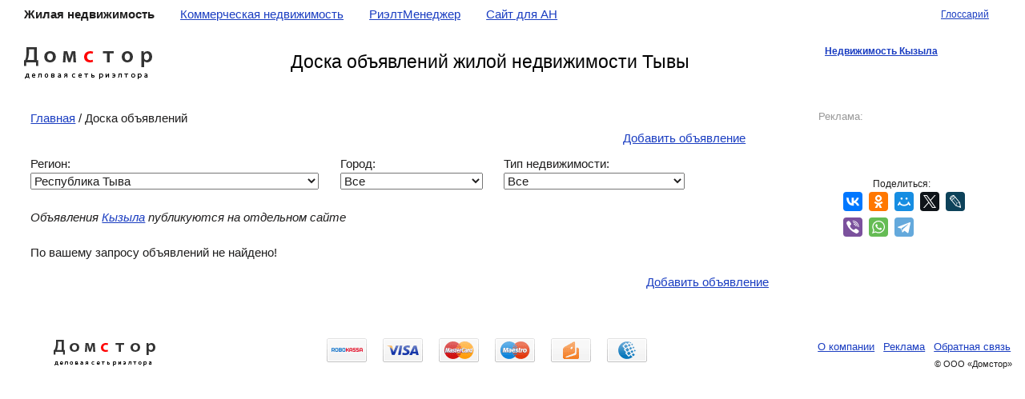

--- FILE ---
content_type: text/html; charset=windows-1251
request_url: https://17.domstor.ru/board/
body_size: 3889
content:
<!DOCTYPE html PUBLIC "-//W3C//DTD XHTML 1.0 Transitional//EN"
        "http://www.w3.org/TR/xhtml1/DTD/xhtml1-transitional.dtd">

<html xmlns="http://www.w3.org/1999/xhtml" xmlns:og="http://ogp.me/ns#" xml:lang="ru" lang="ru">
<head>
    <title>Домстор. Доска объявлений</title>
    <meta http-equiv="Content-Type" content="text/html; charset=windows-1251" />
<meta http-equiv="X-UA-Compatible" content="IE=EmulateIE7, IE=edge" />
<meta property="og:image" content="" />
<meta name="twitter:image:src" content="" />
<meta name="image" content="" />
<meta name="viewport" content="width=device-width, initial-scale=1">
    <!--[if lte IE 6]>
    <style type="text/css">@import url("/styleie6ds.css");</style><![endif]-->
    <link href="//cdnjs.cloudflare.com/ajax/libs/twitter-bootstrap/3.3.7/css/bootstrap.min.css" rel="stylesheet"/>
    <link href="//domstor.ru/styleds.css?v=1.2.3" rel="stylesheet"
          type="text/css"/>
    <script src="//cdnjs.cloudflare.com/ajax/libs/jquery/2.2.4/jquery.min.js"></script>
    <script src="//cdnjs.cloudflare.com/ajax/libs/twitter-bootstrap/3.3.7/js/bootstrap.min.js"></script>
    <script src="/js/mootoolscore13.js" type="text/javascript"></script>
<script type="text/javascript" src="//domstor.ru/js/jquery.js"></script>
<script src="/js/board.js" type="text/javascript"></script>
<script type="text/javascript">
<!--
function city_sel(targ){
  if(!checkURL(targ.options[targ.selectedIndex].value)) 
    eval("parent.location='?c=" + targ.options[targ.selectedIndex].value + "&n=1'");
  else
    eval("location='"+ targ.options[targ.selectedIndex].value +"'");
}
function type_sel(targ){
  var nt = targ.options[targ.selectedIndex].value;
  var st = 1;  
  if(nt==4) eval("location='//17.brekom.ru/board/?c=ALL'");
  else if((nt==1) & (st==2)) eval("location='//17.brekom.ru/board/'");
  else eval("location='//17.domstor.ru/board/?c=ALL&n="+ targ.options[targ.selectedIndex].value +"'");   
}
//-->
</script></head>
<body>
<div id="baseblock">
        <div id="catalogreg">
<div id="topblockhome" class="org">
  <nav class="navbar navbar-default">
        <div class="container-fluid">
            <div class="navbar-header">
                <button type="button" class="navbar-toggle collapsed" data-toggle="collapse" data-target="#bs-example-navbar-collapse-1" aria-expanded="false">
                    <span class="icon-bar"></span>
                    <span class="icon-bar"></span>
                    <span class="icon-bar"></span>
                </button>
            </div>
                <div class="collapse navbar-collapse" id="bs-example-navbar-collapse-1">
                    <div id="menu">
                        <ul>			<li><strong>Жилая недвижимость</strong></li>		<li><a href="//17.brekom.ru/">Коммерческая недвижимость</a></li>		<li><a href="//realtmanager.ru/" target="_blank">РиэлтМенеджер</a></li>                  <li class="last"><a href="//an.kww.su/" target="_blank">Сайт для АН</a></li>      </ul>                    </div>
                    <div class="help">
                        <ul>
	<li><a href="/glossary/">Глоссарий</a></li>
	<!-- <li class="last"><a href="/help/">Помощь</a></li> -->
</ul>                    </div>
                </div>
        </div>
    </nav>

    <div class="logo_head_city">
           <div id="logods">         <p class='dom'>Дом<strong>с</strong>тор</p><p class='del'>деловая сеть риэлтора</p>	         <span></span>         <a href="/"></a>   </div>   
   <!-- <div class="help">
         </div> -->

   <div class="head1sub">
      <h1>Доска объявлений жилой недвижимости Тывы</h1>
   </div>
   
        <!-- Начало блока ссылки на недвижимость города/региона -->
	<p class="cn">
  <a href="//kl.domstor.ru/" title="Недвижимость Кызыла"><strong>Недвижимость Кызыла</strong></a>
  </p>
<!-- Конец блока ссылки на недвижимость города/региона -->


   
   
    </div>
</div>
<div class="catleft">

<div id="centerhomeobl">
<div class="navy2">
<p><a href="/">Главная</a> / Доска объявлений </p>
</div>
<div class="vidboard">
<p class="right"><a href="/board/add.html">Добавить объявление</a></p>
<div class="block_board">
    <p>Регион:</p> <form>
<select name="ind" id="rs">
<option value="8" >Республика Адыгея</option>
			<option value="10" >Республика Алтай</option>
			<option value="24" >Алтайский край</option>
<option value="29" >Амурская область</option>
<option value="30" >Архангельская область</option>
<option value="31" >Астраханская область</option>
<option value="9" >Республика Башкортостан</option>
			<option value="32" >Белгородская область</option>
<option value="33" >Брянская область</option>
<option value="91" >Республика Бурятия</option>
			<option value="34" >Владимирская область</option>
<option value="35" >Волгоградская область</option>
<option value="36" >Вологодская область</option>
<option value="37" >Воронежская область</option>
<option value="105" >Республика Дагестан</option>
			<option value="76" >Аобл Еврейская</option>
<option value="74" >Забайкальский край</option>
<option value="38" >Ивановская область</option>
<option value="11" >Республика Ингушетия</option>
			<option value="39" >Иркутская область</option>
<option value="12" >Кабардино-Балкарская республика</option>
			<option value="40" >Калининградская область</option>
<option value="99" >Республика Калмыкия</option>
			<option value="41" >Калужская область</option>
<option value="42" >Камчатский край</option>
<option value="13" >Карачаево-Черкесская республика</option>
			<option value="14" >Республика Карелия</option>
			<option value="43" >Кемеровская область</option>
<option value="44" >Кировская область</option>
<option value="15" >Республика Коми</option>
			<option value="45" >Костромская область</option>
<option value="25" >Краснодарский край</option>
<option value="94" >Красноярский край</option>
<option value="9282" >Республика Крым</option>
			<option value="46" >Курганская область</option>
<option value="47" >Курская область</option>
<option value="48" >Ленинградская область</option>
<option value="49" >Липецкая область</option>
<option value="50" >Магаданская область</option>
<option value="16" >Республика Марий Эл</option>
			<option value="17" >Республика Мордовия</option>
			<option value="51" >Москва и Московская область</option>
<option value="52" >Мурманская область</option>
<option value="78" >АО Ненецкий</option>
<option value="53" >Нижегородская область</option>
<option value="86" >Новгородская область</option>
<option value="54" >Новосибирская область</option>
<option value="55" >Омская область</option>
<option value="56" >Оренбургская область</option>
<option value="57" >Орловская область</option>
<option value="58" >Пензенская область</option>
<option value="59" >Пермский край</option>
<option value="26" >Приморский край</option>
<option value="60" >Псковская область</option>
<option value="61" >Ростовская область</option>
<option value="62" >Рязанская область</option>
<option value="63" >Самарская область</option>
<option value="88" >Санкт-Петербург</option>
<option value="64" >Саратовская область</option>
<option value="18" >Республика Саха /Якутия/</option>
			<option value="65" >Сахалинская область</option>
<option value="85" >Свердловская область</option>
<option value="9300" >Севастополь</option>
<option value="96" >Республика Северная Осетия - Алания</option>
			<option value="66" >Смоленская область</option>
<option value="27" >Ставропольский край</option>
<option value="67" >Тамбовская область</option>
<option value="19" >Республика Татарстан</option>
			<option value="68" >Тверская область</option>
<option value="69" >Томская область</option>
<option value="70" >Тульская область</option>
<option value="20" selected>Республика Тыва</option>
			<option value="71" >Тюменская область</option>
<option value="21" >Удмуртская республика</option>
			<option value="72" >Ульяновская область</option>
<option value="28" >Хабаровский край</option>
<option value="22" >Республика Хакасия</option>
			<option value="80" >АО Ханты-Мансийский Автономный округ - Югра</option>
<option value="73" >Челябинская область</option>
<option value="84" >Чеченская республика</option>
			<option value="23" >Республика Чувашская - Чувашия</option>
			<option value="81" >АО Чукотский</option>
<option value="82" >АО Ямало-Ненецкий</option>
<option value="75" >Ярославская область</option>
</select>
</form>
</div>

<div class="block_board"  ><p>Город:</p> <form>
<select id="cs" onchange="city_sel(this)">
<option value="//17.domstor.ru/board/?n=1" selected >Все</option>    <option value="//kl.domstor.ru/board/?n=1" 
     >Кызыл</option>
    <option value="344"
        >Бай-Тайгинский&nbsp;р-н</option>
    <option value="345"
        >Барун-Хемчикский&nbsp;р-н</option>
    <option value="346"
        >Дзун-Хемчикский&nbsp;р-н</option>
    <option value="347"
        >Каа-Хемский&nbsp;р-н</option>
    <option value="348"
        >Кызылский&nbsp;р-н</option>
    <option value="349"
        >Монгун-Тайгинский&nbsp;р-н</option>
    <option value="350"
        >Овюрский&nbsp;р-н</option>
    <option value="351"
        >Пий-Хемский&nbsp;р-н</option>
    <option value="352"
        >Сут-Хольский&nbsp;р-н</option>
    <option value="353"
        >Тандинский&nbsp;р-н</option>
    <option value="1844"
        >Тере-Хольский&nbsp;р-н</option>
    <option value="354"
        >Тес-Хемский&nbsp;р-н</option>
    <option value="355"
        >Тоджинский&nbsp;р-н</option>
    <option value="356"
        >Улуг-Хемский&nbsp;р-н</option>
    <option value="357"
        >Чаа-Хольский&nbsp;р-н</option>
    <option value="358"
        >Чеди-Хольский&nbsp;р-н</option>
    <option value="359"
        >Эрзинский&nbsp;р-н</option>
</select>
</form>  
</div>

<div class="block_board">
    <p>Тип недвижимости:</p> <form>
<select id="nt" onchange="type_sel(this)">
	<option value="1" selected>Все</option>
	<option value="2" >Квартиры</option>
	<option value="3" >Дома и коттеджи</option>
	<option value="4" >Коммерческая недвижимость</option>
	<option value="5" >Гаражи и парковки</option>
	<option value="6" >Земля и дачи</option>
</select>
</form>
</div>



<p class="other_board"><em>Объявления
        <a href="//kl.domstor.ru/board/">Кызыла</a> 
        публикуются на отдельном сайте</em> </p>  



<ol class="allboard">
</ol>

 <p class="noboard">По вашему запросу объявлений не найдено!</p> 
</div>

<p class="right"><a href="add.html">Добавить объявление</a></p>
</div>

</div>
    
<div class="catright">

<!-- Начало текстового блока рекламы -->
<div class="reklamblock2">
  <h3>Реклама:</h3>
<div class="share">
      <script async="async" type="text/javascript">
    $(document).ready(function($){
        $("meta[property='og:image']").attr('content', function() {
                return $(".domstor_photo a").attr('href');
            });
        $("meta[name='twitter:image:src']").attr('content', function() {
                return $(".domstor_photo a").attr('href');
            });
        $("meta[name='image']").attr('content', function() {
                return $(".domstor_photo a").attr('href');
            });
   });
</script>
<p class="share_this">Поделиться:</p>
<script type="text/javascript" src="//yastatic.net/es5-shims/0.0.2/es5-shims.min.js" charset="utf-8"></script>
<script type="text/javascript" src="//yastatic.net/share2/share.js" charset="utf-8"></script>
<div class="ya-share2 yashare-auto-init" data-services="vkontakte,facebook,odnoklassniki,moimir,gplus,twitter,lj,viber,whatsapp,telegram"></div>
<div class="share_addthis">
   <div class="addthis_toolbox addthis_default_style ">
      <a class="addthis_button_email" rel="nofollow" title="Поделиться ссылкой по почте"></a>
   </div>
</div>
<script async="async" type="text/javascript" src="//s7.addthis.com/js/250/addthis_widget.js#pubid=ra-505c564c5a182f10"></script>      <!-- <a href="https://plus.google.com/109088632457309704052" rel="publisher" class="gpl">Мы в Google+</a> -->
      
      
</div></div>
<!-- Конец текстового блока рекламы -->

</div>
</div>



    <div id="copyright">
    <div class="domcop">
          <div class="domstor">
	<p class="dom">Дом<strong>с</strong>тор</p>
	<p class="del">деловая сеть риэлтора</p>
	<span></span><a href="//domstor.ru"></a>
</div>          <div class="copyr">
<ul>
	<li><a href="/about/">О компании</a></li>
	<li><a href="/about/reklama.html">Реклама</a></li>
	<li class="last"><a href="/about/feedback.html">Обратная связь</a></li>
</ul>
<p class="copdom">&copy; ООО &laquo;Домстор&raquo;</p>
</div>              </div>
        <div class="payment">
        <img src="//domstor.ru/img/payment.gif" alt="" />
    </div>
    <div class="counters">
            </div>
</div></div>
</body>
</html>


--- FILE ---
content_type: text/css
request_url: https://domstor.ru/styleds.css?v=1.2.3
body_size: 12864
content:
html, body, ul, ol, li, p,
h1, h2, h3, h4, h5, h6,
form, fieldset, a, img, div,table,th,td, dl, dt, dd {
	border : 0;
	margin : 0;
	padding : 0;
}
body {
   position: relative;
	color: #1e1d1d;
	font: 100.01% Arial, Helvetica, sans-serif;
	background: #fff;
}

h1 {
	padding: 0 0 1.1em 0;
	font-weight: normal;
	font-size: 1.1em;
	text-align: center;
	color: #000;
}
#topblockcatalog .head1 {
	position: relative;
	width: 70%;
	left: 30%;
	/* height: 30px; */
	top: -10px;
}
@media screen and (max-width: 767px) {
    #topblockcatalog .head1 {
        width: 100%;
        left: 0;
        margin-top: 60px;
        padding-bottom: 1em;
    }
}
#topblockcatalog .head1 h1 {
	margin: 0;
	padding: 0 0 0 5px;
      font-size: 1.5em;
}
 .head1sub {
	position: relative;
	top: -10px;
	z-index: 20;
}
#topblockhome .head1sub {
	position: relative;
	margin: 0 240px 0 200px;
}
h2 {
	font-size: 1.2em;
	font-weight: normal;
	padding: 0 0 1em 0;
	color: #000;
}
h3 {
	margin: 1em 0 0 0;
	font-size: 0.9em;
}
h3.head {
	margin-bottom: 0.8em;
}
a {
	color: #1a3dc1;
	outline: none;
	text-decoration: underline;
}
a:hover, p a:hover, li a:hover, h3 a:hover, span a:hover, td a:hover {
	color: #e60000;
	text-decoration: none;
}
a:visited {
	color: #551a8b;
	text-decoration: underline;
}
.clear {
	clear: both;
}
.nobr {
	white-space: nowrap;
}
.rght {
   position: relative; 
	float: right;
	margin: 0 0 5px 15px;
	position: relative;
}
.lft {
	 position: relative; 
	float: left;
	margin: 5px 15px 5px 0;
	position: relative;
}
.center {
	text-align: center;
}
.right {
	text-align : right;
}
.left {
	text-align: left;
}
.inline-block {
    position: relative;
    display: inline-block;
    vertical-align: top;
    padding: 0 .5em 1em .5em;
    min-width: 48%;
}
p.list {
	padding-left: 1.5em;
}
.nolist {
	list-style-type: none;
}
p {
	font-size: 0.8em;
	margin: 0.2em 0 0.8em 0;
}
ol, ul {
	padding-left: 2.5em;
	margin: 0em 0 0.7em 0;
	font-size: 0.8em;
}
li {
	margin: 0.2em 0 0.4em 0;
}
*:first-child+html li {
  margin: 0.2em 0 0.3em 0;
}
ul ul, ol ul {
	font-size: 1em;
	padding-left: 2.4em;
}
ol ul {
	list-style-type: disc;
}
ul ul li, ol ul li {
	margin: 0.3em 0;
} 
.small {
	font-size: 0.7em;
}

#baseblock {
	position: relative; 
	width: 100%;
}

#newblock, #newblock2 {
	position: relative; 
	width: 100%;
	/* min-width: 1000px; */
      font-size: 15px;
}
/* #newblock2 {
    min-width: 1100px;
} */
@media screen and (min-width: 1600px) {
        #newblock  {
            font-size: 17px;
        }
    }
    @media screen and (max-width: 1199px) {
        #newblock  {
            font-size: 15px;
        }
    }
    @media screen and (max-width: 991px) {
        #newblock  {
            font-size: 16px;
        }
    } 
    @media screen and (max-width: 767px) {
        #newblock  {
            font-size: 17px;
        }
    }


/*  ВЕРХНИЙ БЛОК ВЕРХНИЙ БЛОК ВЕРХНИЙ БЛОК ВЕРХНИЙ БЛОК ВЕРХНИЙ БЛОК ВЕРХНИЙ БЛОК */
#topblockhome {
    position: relative;                 
     height: auto;
    min-height: 130px;
    width: 100%;
    border: 0px solid Black;
    z-index: 100;
}

.banertop {
    position: relative;
    width: 100%;
    text-align: center;
    overflow: hidden;
    min-height: 30px;
    height: 60px !important;
}
.banertop h3 {
	padding: 0;
	font-size: 13px;
	margin: 0;
	z-index: 5;
}
.banertop p {
	padding: 18px 0 0 0;
	font-size: 14px;
	margin: 0;
}
.banertop span {
	position: absolute;
	width: 100%;
	left: 0;
	top: 0;
}
.banertop a {
	position: absolute;
	width: 100%;
	left: 0;
	top: 0;
	background: url(img/fontlinkblock.gif) repeat;
}
.banertop object {
	position: absolute;
	width: 100%;
	left: 0;
	top: 0;
}
#typical, #typicalb, #typical2, #typical2b, #typical3, #typical3resp1199, #typical3resp767, .standard, #typical3b, #typical3bresp1199, #typical3bresp767, .standardb {
   width: 100%;
   position: relative;
   margin: 0 0 20px 0;
   height: 60px;
}
#typical3resp1199, #typical3resp767, #typical3bresp1199, #typical3bresp767 {
    display: none;
}
@media screen and (max-width: 1199px) {
    #typical3resp1199, #typical3bresp1199 {
        display: block;
    }
    #typical3, #typical3b {
        display: none;
    }
}
@media screen and (max-width: 767px) {
    #typical, #typicalb, #typical2, #typical2b, #typical3, .standard, #typical3b, .standardb {
        width: 100%;
    }
    #typical3resp1199, #typical3bresp1199 {
        display: none;
    }
    #typical3resp767, #typical3bresp767 {
        display: block;
    }
    
}
#typical2, #typical2b, #typical3, .standard, #typical3b, .standardb {
   position: absolute;
   margin: 0;
   overflow: hidden;
   top: 0;
   left: 0;
}
#typical2 p, #typical2b p {
	margin: 0;
	padding: 0;
	font-size: 16px;
	text-align: center;
	width: 100%;
	position: absolute;
	height: 60px;
	overflow: hidden;
	top: 10px;
}
#typical2b, #typical2b p, #typical3b, .standardb {
   height: 58px;
}
#typical a, #typicalb a {
	position: absolute;
	width: 100%;
	height: 60px;
	top: 0;
	left: 0;
	background: url(/img/fontlinkblock.gif) repeat;
	display: block;
}

#menu {
   position: relative;
	border: 0px solid Black;
	margin-left: 2%;
	/* width: 605px; */
      width: auto;
      margin-right: 200px;
}
#menu ul {
	list-style-type: none;
	border: 0px solid Black;
	padding: 3px 0 0 0;
	margin: 0;
      font-size: 1em;
}
#menu ul li {
	display: inline;
	border: 0px solid Black;
	margin: 0 2.3% 0 0;
	padding: 0;
	line-height: 30px;
      white-space: nowrap;
}
#menu ul li.last {
	margin-right: 0;
	white-space: nowrap;
}
#menu a:visited {
	color: #1a3dc1;
}
@media screen and (max-width: 767px) {
    #menu {
        width: auto;
    }
    /* #menu ul li {
        display: block;
    } */
}



/*  ЛОГОТИП ЛОГОТИП ЛОГОТИП ЛОГОТИП ЛОГОТИП ЛОГОТИП ЛОГОТИП ЛОГОТИП ЛОГОТИП ЛОГОТИП  */
#logods {
	position: relative;
	 height: 35px;
	width: 132px;
	left: 5%;
	border: 0px solid Black;
	top: 25px;
      overflow: hidden;
}
#logo {
	position: relative;
	 height: 35px;
	width: 132px;
	left: 5%;
	border: 0px solid Black;
	top: 25px;
	z-index: 50;
      overflow: hidden;
}
#logo p {
    font: bold 1.6em Calibri, Verdana, Geneva, Arial, Helvetica, sans-serif;
    padding: 0;
    margin: 0;
    color: #333;
    position: absolute;
    top: 2px;
    left: 10px;
    line-height: .7em;
}
#logo p strong {
	color: #f00;
}
#logo span {
	background: url(img/logo.gif) no-repeat;
	position: absolute;
	 height: 35px;
	width: 132px;
	left: 0;
	top: 0;
}
#logo a {
	position: absolute;
	 height: 35px;
	width: 132px;
	left: 0;
	top: 0;
	display: block;
	background: url(img/blank.gif) repeat;
}
#logods {
	position: relative;
	  height: 47px;
	width: 167px;
	left: 4%;
	border: 0px solid Black;
	top: 25px;
	z-index: 50;
      overflow: hidden;
}
#logods p.dom {
	font-size: 20px;
	font-weight: bold;
	margin: 0;
	letter-spacing: 8px;
	text-align: center;
    position: absolute;
    top: 5px;
    left: 10px;
}
#logods p.dom strong {
	color: #f00;
}
#logods p.del {
	font-size: 8px;
	font-weight: bold;
	margin: 0;
	letter-spacing: 0px;
	text-align: center;
    position: absolute;
    bottom: 5px;
    left: 5px;
}
*|html[xmlns*=""] #logods p.del {
	letter-spacing: 1px;
}
#logods span {
	background: url(img/logodomstor.jpg) no-repeat;
	position: absolute;
	 height: 47px;
	width: 167px;
	left: 0;
	top: 0;
}
#logods a {
	position: absolute;
	  height: 47px;
	width: 167px;
	left: 0;
	top: 0;
	display: block;
	background: url(img/blank.gif) repeat;
}

#logosibest {
	position: relative;
	  height: 45px;
	width: 179px;
	left: 4%;
	border: 0px solid Black;
	top: 25px;
	z-index: 50;
      overflow: hidden;
}
#logosibest p.sibs {
	font-size: 26px;
	font-weight: bold;
	margin: 0;
	font-family: Calibri;
	padding: 0;
	line-height: 25px;
    position: absolute;
    top: 5px;
    left: 5px;
}
#logosibest p.sibs strong {
	color: #f00;
}
#logosibest p.sibs strong.ru {
	color: #999;
}
#logosibest p.ds {
	font-size: 12px;
	font-weight: bold;
	margin: 0;
	letter-spacing: 3px;
	text-align: right;
    position: absolute;
    right: 45px;
    bottom: 5px;
}
#logosibest p.ds strong {
	color: #f00;
}
#logosibest span {
	background: url(img/logosibest.jpg) no-repeat;
	position: absolute;
	height: 45px;
	width: 179px;
	left: 0;
	top: 0;
}
#logosibest a {
	position: absolute;
	 height: 45px;
	width: 179px;
	left: 0;
	top: 0;
	display: block;
	background: url(img/blank.gif) repeat;
}

.help {
	border: 0px solid Black;
	width: 145px;
	position: absolute;          /*  ЕСТЬ ИЗМЕНЕНИЯ ДЛЯ IE   */
	right: 3%;
	top: 0;
}

.help ul {
	list-style-type: none;
	border: 0px solid Black;
	margin: 0px 0 0 0;
	padding: 0;
}
.help ul li {
	display: inline;
	border: 0px solid Black;
	margin: 0 15px 0 0;
	padding: 0;
	line-height: 30px;
	font-size: 0.95em;
}
.help ul li.last {
	margin-right: 0;
}
.help a:visited {
	color: #1a3dc1;
}
#topblockhome {
    height: auto;
    min-height: 130px;
}
#menu ul {
    font-size: 1em;
}
@media screen and (max-width: 767px) {
    #menu {
        width: auto;
    }
    #menu ul li {
        display: block;
    }
}

.help {
    width: auto;
}
.help ul li {
    font-size: 1em;
}
@media screen and (max-width: 479px) {
    .help {
        right: 1%;
    }
    .help ul li {
        display: block;
        margin-right: 0;
    }
}
#topblockhome .head1sub {
    margin: 0 200px 0 240px;
}
@media screen and (max-width: 767px) {
    #topblockhome .head1sub {
        margin: 50px 0 0 0;
    }
}
#topblockhome .head1sub h1 {
    font-size: 1.5em;
}
@media screen and (max-width: 767px) {
    #topblockhome .head1sub h1 {
        padding-bottom: .5em;
    }
}

.topcommkem {
	border: 0px solid Black;
	width: 270px;
	position: absolute;
	right: 3%;
	top: 63px;
}
.topcommkem p {
	font-size: 0.9em;
	margin: 0;
}
.topcommkem p a:visited {
	color: #00c;
}
.oserreg {
	border: 0px solid Black;
	width: 200px;
	position: absolute;
	right: 3%;
	top: 70px;
	z-index: 50;
}
.oserreg form.que {
    padding: 0;
	 border: 0px solid #b1b1b1;
	 width: 100%;
	right: 0;
	position: absolute;
}
.oserreg select {
    width: 100%;
    border: 1px solid #bfbfbf;        
	 font-size: 0.8em;
	margin: 0;
	padding: 0;
}
.oserreg option.oser {
	color: #6e6e6e;
	filter:alpha(opacity=50); opacity:.5;
}
.oserreg option:first-child {
	color: #6e6e6e;
}
#oserreg2, #oserreg3 {
	width: 330px;
	position: absolute;
	right: 3%;
	top: 65px;
	display: block;
	text-align: right;
	z-index: 50;
}
#oserreg3 {
	width: 230px;
	text-align: left;
	right: 0;
	top: 45px;
}
.oserreg4 {
	position: relative;
	top: 65px;
	width: 210px;
	left: 50%;
	margin-left: -105px;
	z-index: 1000;
}

.menusub {
	width: 90%;
	/* left: 50%;
    margin-left: -97px; */
	position: relative;
	top: 0;
	padding-top: 20px;
	padding-bottom: 20px;
      margin: 0 auto;
}
.menusub .catorg {
	position: relative;
	width: 100%;
	background: none;
}
@media screen and (max-width: 767px) {
    .menusub {
        width: 100%;
        left: 0;
        margin-left: 0;
        padding-top: 0;
        padding-bottom: 0;
    }
    .menusub .catorg, .menusub .archnews {
        width: 90%;
        left: 4%;
    }
}
.menusub .catorg h3, .menusub .archnews h3 {
	text-align: left;
	color: #000;
	padding: 7px 0 0 0;
	margin: 0;
	font-size: 1.05em;
      font-weight: bold;
}
.menusub .catorg ul, .menusub .archnews ul {
	margin: 0;
	list-style-type: none;
	padding: 2px 5px 7px 10px;
      font-size: .95em;
}
@media screen and (max-width: 767px) {
    .menusub .catorg ul, .menusub .archnews ul {
        padding-left: 0;
    }
    .menusub .catorg ul li, .menusub .archnews ul li {
        display: inline-block;
        vertical-align: top;
        margin-right: 1em;
    }
}
.menusub .catorg ul.subarch {
	padding-left: 40px;
}
.menusub .catorg ul li ul {
	margin: 0;
	list-style-type: none;
	padding: 0 5px 0 20px;
}
.menusub .archnews {
	/* padding-top: 70px; */
}
.menusub .archnews ul {
	list-style-type: none;
	padding: 0 0 0 4em;
}
.menusub .archnews ul li ul {
	margin: 0;
	list-style-type: none;
	padding: 0 5px 0 20px;
}



#baseblock {
   font-size: 15px;
}
    @media screen and (min-width: 1600px) {
        #baseblock  {
            font-size: 17px;
        }
    }
    @media screen and (max-width: 1199px) {
        #baseblock  {
            font-size: 15px;
        }
    }
    @media screen and (max-width: 991px) {
        #baseblock  {
            font-size: 16px;
        }
    } 
    @media screen and (max-width: 767px) {
        #baseblock  {
            font-size: 17px;
        }
    }
#topblockhome {
    height: auto;
    min-height: auto; 
}
#topblockhome.org {
    padding-bottom: 1em;
}
@media only screen and (max-width: 767px) {
    #topblockhome.org {
        padding-bottom: 1.5em;
    }
}

.navbar {
    min-height: auto;
    margin-bottom: 0;
}
.navbar-default {
    background: none;
    border: 0;
}
.navbar-default .navbar-collapse {
    border: 0;
}
#menu {
    margin-left: 0 !important;
    margin-right: 0 !important;
}
.help {
    right: 0;
    position: relative;
    float: right;
    margin-top: -30px;
}
@media only screen and (max-width: 991px) {
    .help {
        /* top: 35px; */
        margin-top: 0;
    }
}
@media only screen and (max-width: 767px) {
    .help {
        position: relative;
        top: 0;
        margin-left: 0;
        padding-bottom: 1.5em;
        float: none;
    }
}
@media only screen and (max-width: 479px) {
    #menu, .help {
        text-align: center;
    }
    .help ul li {
        margin-right: 0;
    }
}
.logo_head_city {
    position: relative;
    display: table;
    width: 96%;
    margin: 0 auto;
    padding: 1.5em 0;
}
@media only screen and (max-width: 991px) {
    .logo_head_city {
        padding-top: .5em;
    }
}
@media only screen and (max-width: 767px) {
    .logo_head_city {
        padding-top: 0;
        padding-bottom: 0;
        display: block;
    }
}
#logosibest, #logods, #logo, .head1sub, .oserreg, #oserreg2 {
    position: relative !important;
    display: table-cell !important;
    vertical-align: middle !important;
}
@media only screen and (max-width: 767px) {
    #logosibest, #logods, #logo, .head1sub {
        display: inline-block !important;
        margin-bottom: 1.5em !important;
    }
}
@media only screen and (max-width: 479px) {
    #logosibest, #logods, #logo, .head1sub {
        display: block !important;
        margin-left: auto !important;
        margin-right: auto !important;
    }
}
#logosibest, #logods, #logo {
    left: 0;
    top: 0 !important;
}
@media only screen and (max-width: 767px) {
    #logosibest, #logods, #logo {
        margin-right: 10%;
    }
}
#topblockhome .head1sub {
    margin: 0;
    top: 0 !important;
    padding: 0 1em;
}
#topblockhome .head1sub h1 {
    padding: 0;
}
.oserreg, #oserreg2 {
    right: 0 !important;
    top: 0 !important;
    width: 180px !important;
}
#oserreg2 {
    padding-top: 0 !important;
    width: 250px !important;
    padding-left: 0 !important;
}
@media only screen and (max-width: 767px) {
    .oserreg, #oserreg2 {
        display: block !important;
    }
    #oserreg2 {
        width: auto !important;
    }
}
@media only screen and (max-width: 479px) {
    .oserreg, #oserreg2 {
        margin-left: auto !important;
        margin-right: auto !important;
    }
}
#menus {
    position: relative !important;
}
#menus_c, #menus_r {
    width: auto !important;
}
@media only screen and (max-width: 767px) {
    #menus_c, #menus_r {
        text-align: left !important;
    }
    .oserreg #menus li ul {
        right: auto !important;
    }
    #oserreg2 {
        text-align: center !important;
    }
}
@media only screen and (max-width: 479px) {
    #menus_c, #menus_r {
        text-align: center !important;
        padding-right: 0 !important;
    }
    .oserreg #menus li ul {
        right: 0 !important;
        left: 0 !important;
    }
}



/*  ЦЕНТРАЛЬНЫЙ БЛОК ЦЕНТРАЛЬНЫЙ БЛОК ЦЕНТРАЛЬНЫЙ БЛОК ЦЕНТРАЛЬНЫЙ БЛОК */
#centerhome {
	position: relative;
	width: 100%;
	border: 0px solid Black;
	padding-bottom: 60px;
	z-index: 20;
}
#centerhome:after {
  content: '';
  display: block;
 clear: both;
 visibility: hidden;         /*  ЕСТЬ ИЗМЕНЕНИЯ ДЛЯ IE   */
 height: 0;
line-height: 0;
}
#centerhomeobl {
	position: relative;
	width: 100%;
	border: 0px solid Black;
	padding-bottom: 20px;
	
}
#centerhomeobl:after {
  content: '';
  display: block;
 clear: both;
 visibility: hidden;         /*  ЕСТЬ ИЗМЕНЕНИЯ ДЛЯ IE   */
 height: 0;
line-height: 0;
}
#centerhome p, #centerhomeobl p, #centerhome ul, #centerhomeobl ul, #centerhome ol, #centerhomeobl ol {
    font-size: 1em;
}
.okruga, .okruga2, .okruga3, .okruga4 {
	position: relative;
	width: 49%;
	border: 0px solid Black;      /*  ЕСТЬ ИЗМЕНЕНИЯ ДЛЯ IE   */
	float: left;
}
.okruga2, .okruga4 {
	width: 50%;
}
.okruga .okrug {
	position: relative;
	width: 290px;
	border: 0px solid Black;
	left: 56%;
	margin-left: -145px;
}
.okruga2 .okrug {
	position: relative;
	width: 360px;
	border: 0px solid Black;
	left: 50%;
	margin-left: -180px;
}
.okruga3 .okrug {
	position: relative;
	width: 330px;
	border: 0px solid Black;
	left: 75%;
	margin-left: -165px;
}
.okruga4 .okrug {
	position: relative;
	width: 330px;
	border: 0px solid Black;
	left: 50%;
	margin-left: -165px;
}
.okrug ul {
	list-style-type: none;
	padding-left: 0em;
	padding-bottom: 15px;
}
.okruga5, .okruga6, .okruga7 {
	position: relative;
	width: 30%;
	float: left;
	top: 0;
}
.okruga7 {
	width: 39%;
	float: right;
}
.okruga5 .okrug, .okruga6 .okrug {
	position: relative;
	width: 84%;
	border: 0px solid Black;
	margin: 0 auto;
}
.okruga7 h2 {
	padding-left: 2.5em;
	font-size: 15px;
	margin: 0;
	padding-bottom: 0;
}
.okruga7 ul {
	list-style-type: none;
	padding: 5px 0 15px 3.7em;
}
.okruga7 h2.bp {
	color: #ff0000;
}
.okruga7 p {
	padding: 3px 0 5px 3em;
}

#centercity {
	position: relative;
	width: 100%;
	border: 0px solid Black;
	z-index: 20;
}
#centercity:after {
  content: '';
  display: block;
 clear: both;
 visibility: hidden;         /*  ЕСТЬ ИЗМЕНЕНИЯ ДЛЯ IE   */
 height: 0;
line-height: 0;
}
.vidrealt, .vidrealtsib {
	position: relative;
	width: 94%;
	border: 0px solid Black;
	padding-bottom: 40px;
	margin-left: 4%;
}
.vidrealtsib {
	padding-bottom: 15px;
}
.vidrealt:after, .vidrealtsib:after {
  content: '';
  display: block;
 clear: both;
 visibility: hidden;         /*  ЕСТЬ ИЗМЕНЕНИЯ ДЛЯ IE   */
 height: 0;
line-height: 0;
}
.vidcomm {
	position: relative;
	border: 0px solid Fuchsia;
	top: 0;
	margin-right: 220px;
}
.vidcomm:after {
  content: '';
  display: block;
 clear: left;
 visibility: hidden;         /*  ЕСТЬ ИЗМЕНЕНИЯ ДЛЯ IE   */
 height: 0;
line-height: 0;
}
*:first-child+html .vidcomm {
	height: 1%;
}
.vidcomm2 {
	position: relative;
	width: 100%;
}
.vidnedv {
	position: relative;
	float: left;
	padding-right: 45px;
	top: 0;
}
.vidsib .vidnedv, .vidcomm2 .vidnedv {
	width: 19%;
	padding-right: 0;
	padding-left: 5%;
}
.vidnedvcomobl {
	position: relative;
	float: left;
	top: 5px;
	padding-left: 5%;
	width: 95%;
}
.vidnedvcomobl h3 {
	margin: 0;
	font-size: 1.05em;
	font-weight: normal;
	padding: 0;
}
.vidnedvcom {
	position: relative;
	border: 0px solid Fuchsia;
	top: 29px;
	margin-right: 220px;
}
.vidnedvcom2 {
	position: relative;
	width: 90%;
	padding-left: 6%;
}
.vidnedv h3, .vidnedvcom h3 {
	margin: 0;
	font-size: 1.05em;
	font-weight: normal;
	line-height: 1em;
}
.vidnedv ul {
	padding: 0 0 25px 3px;
	list-style-type: none;
	margin: 0;
}
.vidsib .vidnedv ul {
	padding-bottom: 0;
}
.vidsib {
	position: relative;
	border: 0px solid Fuchsia;
	top: 0;
	width: 100%;
}
.vidsib:after {
  content: '';
  display: block;
 clear: both;
 visibility: hidden;         /*  ЕСТЬ ИЗМЕНЕНИЯ ДЛЯ IE   */
 height: 0;
line-height: 0;
}

.realtman {
	position: relative;
	width: 215px;
	border: 0px solid Green;
	top: -20px;
	float: right;
}
.realtmansib {
	position: relative;
	width: 215px;
	border: 0px solid Green;
	top: 0;
	float: right;
}
.realtman h2.bp {
	padding-left: 2.5em;
	font-size: 15px;
	margin: 0;
	padding-bottom: 0;
	color: #ff0000;
}
.realtman h2.nr {
	font-size: 15px;
	margin: 0;
	padding-bottom: 0;
	color: #000;
}
.realtman ul {
	list-style-type: none;
	padding: 5px 0 15px 3.7em;
}

.realtmanager {
	position: relative;
	width: 205px;
	border: 0px solid Black;          /*  ЕСТЬ ИЗМЕНЕНИЯ ДЛЯ IE   */
	height: auto !important;
  height: 130px;
  min-height: 130px;
	background: url(img/fontrealmanager.jpg) no-repeat;
	top: 15px;
}
/*.realtmanagerobl {
	position: relative;
	top: 0;
	margin-top: 0;
	width: 200px;
	height: auto !important;
  height: 100px;
  min-height: 100px;
	background: url(img/realtmanager.jpg) no-repeat;
}

.realtmanager h3, .realtmanagerobl h3 {
	margin:  0 0 0 55px;
	padding-top: 7px;
	font-size: 14px;
}
.realtmanager p, .realtmanagerobl p {
	padding:  18px 0 25px 0;
	font-size: 12px;
}
.actualpredl {
	position: relative;
	width: 200px;
	border: 0px solid Black;          
	height: auto !important;
  height: 90px;
  min-height: 90px;
	background: url(img/fontrealmanager.jpg) no-repeat;
	top: 25px;
}
.realtmansib .actualpredl {
	top: 0;
}
.actualpredl h3 {
	margin:  0 0 0 70px;
	padding-top: 7px;
}
.actualpredl p {
	padding:  5px 0 15px 0;
}
.short_links {
	position: relative;
	width: 200px;
	border: 0px solid Black;   
	height: auto !important;
  height: 70px;
  min-height: 70px;
	background: url(img/short_links.jpg) no-repeat;
	top: 2px;
}
.short_links h3 {
	margin: 0 0 0 60px;
	padding-top: 4px;
	font-size: 14px;
}
.short_links p {
	padding:  10px 0 25px 0;
	font-size: 12px;
}
.rman {
	position: relative;
	width: 200px;
	border: 0px solid Black;   
	height: auto !important;
   height: 100px;
   min-height: 100px;
	background: url(img/rm.gif) no-repeat;
	top: 0;
}
.rman h3 {
	margin: 0 0 0 60px;
	padding-top: 10px;
	font-size: 14px;
}
.rman p {
	padding: 12px 0 25px 3px;
	font-size: 12px;
}
.panoramas {
	position: relative;
	width: 205px;
	border: 0px solid Black;   
	height: auto !important;
   height: 100px;
   min-height: 100px;
	background: url(img/360.gif) no-repeat;
	top: 0;
}
.panoramas h3 {
	margin: 0 0 0 47px;
	padding-top: 4px;
	font-size: 14px;
}
.panoramas p {
	padding: 6px 0 18px 7px;
	font-size: 12px;
}*/

.realtmanagerobl, .short_links, .rman, .insidelist, .actualpredl, .statanalit, .panoramas, .realttranslator, .promo {
	position: relative;
	height: auto !important;
   height: 41px;
   min-height: 41px;
	background: url(img/realtmanager.jpg) no-repeat 0 8px;
	padding-top: 8px;
	padding-bottom: 5px;
}
.short_links {
	background: url(img/short_links.jpg) no-repeat 0 10px;
	height: 32px;
   min-height: 32px;
}
.rman {
	background: url(img/rm.gif) no-repeat 0 8px;
}
.insidelist {
	background: url(img/insidelist.jpg) no-repeat 0 6px;
	height: 39px;
   min-height: 39px;
}
.actualpredl {
	background: url(img/actualadvert.jpg) no-repeat 0 7px;
	height: 41px;
   min-height: 41px;
}
.statanalit {
	background: url(img/statanalit.jpg) no-repeat 0 8px;
	height: 44px;
   min-height: 44px;
}
.panoramas {
	background: url(img/360.gif) no-repeat 0 8px;
}
.realttranslator {
	background: url(img/realttranslator.jpg) no-repeat 0 7px;
	height: 41px;
   min-height: 41px;
}
.promo {
    background: url(img/promo.jpg) no-repeat 0 8px;
}
.realtmanagerobl h3, .short_links h3, .rman h3, .insidelist h3, .actualpredl h3,
.statanalit h3, .panoramas h3, .realttranslator h3, .promo h3 {
	margin:  0 0 0 60px;
	padding: 0;
	font-size: 0.95em;
}
.realtmanagerobl p, .short_links p, .rman p, .insidelist p, .actualpredl p,
.statanalit p, .panoramas p, .realttranslator p, .promo p {
	padding:  3px 0 0 0;
	margin: 0 0 0 60px;
}
.realtmanagerobl h3, .realtmanagerobl p {
	margin-left: 55px;
}
.insidelist h3, .insidelist p {
	margin-left: 50px;
}
.actualpredl h3, .actualpredl p {
	margin-left: 54px;
}
.statanalit h3, .statanalit p {
	margin-left: 52px;
}
.panoramas h3, .panoramas p {
	margin-left: 48px;
}

#base{
	position: relative;
	width: 100%;
	border: 0px solid Black;
	padding-bottom: 60px;
}
#base:after {
  content: '';
  display: block;
 clear: both;
 visibility: hidden;         /*  ЕСТЬ ИЗМЕНЕНИЯ ДЛЯ IE   */
 height: 0;
line-height: 0;
}
.baseleft, .baseright {
	position: relative;
	float: left;
	width: 21%;
	border: 0px solid Blue;
	min-width: 200px;
}
.baseleft2 {
	position: relative;
	width: 200px;
	border: 0px solid Fuchsia;
	margin: 0 auto;
}
.baseright2 {
	position: relative;
	width: 200px;
	border: 0px solid Fuchsia;
	margin: 0 auto;
}
.panelupr {
	position: relative;
	width: 200px;
	border: 0px solid Fuchsia;
	background: #ebeaea url(img/fontpanupr.gif) no-repeat 100% 0;
	margin: 0 auto;
}
.panelupr h3 {
	text-align: center;
	color: #000;
	padding: 7px 0;
	margin: 0;
	font-size: 0.8em;
}
.panelupr form {
	width: 110px;
	border: 0px solid Fuchsia;
	left: 50%;
	margin-left: -55px;
	position: relative;
}
.panelupr form div {
	width: 110px;
	border: 1px solid #ebeaea;
	margin-bottom: 6px;
	padding: 0;
	position: relative;
	
}
.panelupr form label {
	position: absolute;
	width: 108px;
	text-align: center;
	font-size: 0.75em;
	padding-top: 3px;
	color: #999;
	height: 18px;
	cursor: text;
}
.panelupr form .login input, .panelupr form .pass input {
	width: 108px;
	border: 1px solid #bfbfbf;        
	font-size: 0.8em;
	padding: 0;
	height: 18px;
}
.panelupr form div.submit {
	width: 55px;
	margin-bottom: 0px;
	left: 27px;
	position: relative;
	height: 30px;
}
.panelupr form .submit input {
	width: 55px;	
}
.basecenter {
	position: relative;
	width: 100%;
	min-width: 390px;
	max-width: 58%;
	float: left;
}
*:first-child+html .basecenter {
	max-width: 57.97%;
	width: 100%;
}
.panelupr p.forg_pass {
	padding: 5px 0 7px 15px;
	font-weight: normal;
	text-align: left;
	font-size: 0.75em;
	margin: 0;
}
.reg {
	position: relative;
	padding: 3px 0 25px 15px;
	margin: 0;
}
h3.doskaobjav {
	padding: 0px 0 0 37px;
	background: url(img/fontobjav.gif) no-repeat 15px 50%;
	margin: 0 0 25px 0;
}
.catorg {
	position: relative;
	width: 200px;
	border: 0px solid Fuchsia;
	background: #ebeaea url(img/fontcatorg.gif) no-repeat 100% 0;
}
.catorg h3 {
	text-align: center;
	color: #000;
	padding: 7px 0 0 0;
	margin: 0;
	font-size: 0.8em;
}
.catorg ul {
	margin: 0;
	list-style-type: none;
	padding: 2px 5px 7px 10px;
}
.servic {
	position: relative;
	width: 200px;
	border: 0px solid Fuchsia;
	background: #ebeaea url(img/fontcervic.gif) no-repeat 100% 0;
	margin: 25px 0;
}
.servic h3 {
	text-align: center;
	color: #000;
	padding: 7px 0 0 0;
	margin: 0;
	font-size: 0.8em;
}
.servic ul {
	margin: 0;
	list-style-type: none;
	padding: 2px 5px 7px 15px;
}


.banners {
	position: relative;
	width: 200px;
	text-align: center;
	margin-bottom: 25px;
}
.banners h3, .reklamblock .banners h3 {
	padding: 5px 0 10px 0;
	font-size: 14px;
	margin: 0;
}
.banners p {
	padding: 0 3px;
	font-size: 13px;
	margin: 0;
}
.banners span {
	position: absolute;
	width: 200px;
	left: 0;
	top: 0;
}
.banners a {
	position: absolute;
	width: 200px;
	left: 0;
	top: 0;
	background: url(img/fontlinkblock.gif) repeat;
}
.banners object {
	position: absolute;
	width: 200px;
	left: 0;
	top: 0;
}
.rbc {
	position: relative;
	width: 190px;
	border: 0px solid Fuchsia;
	text-align: center;
	margin-bottom: 25px;
}


.centertxt {
	position: relative;
	margin: 0 0 0 1.5%;
	border: 0px solid Fuchsia;
	width: 97%;
}
.news, .srochrekl, .mesboard, .statrealt, .expert, .services {
	position: relative;
	width: 100%;
	padding-bottom: 20px;
}
.news h2, .srochrekl h2, .mesboard h2, .newsrealt h2, .expert h2, .services h2 {
	padding-bottom: 0;
}
.news ul, .srochrekl ul, .mesboard ul {
	list-style-type: none;
	margin: 0.5em 0 0 0;
	padding: 0;
}
.news li, .srochrekl li, .mesboard li {
	margin: 0 0 0.9em 0;
	background: url(img/fontnewsli.gif) no-repeat 0 0.2em;
	padding: 0 0 0 22px;
}
*:first-child+html .news li, *:first-child+html .srochrekl li, *:first-child+html .mesboard li {
	margin: 0 0 0.8em 0;                   /*  ЕСТЬ ИЗМЕНЕНИЯ ДЛЯ IE   */
}
.srochrekl li {
	background: url(img/fontsrochrekl.gif) no-repeat 0 0.1em;
}
.mesboard li {
	background: url(img/fontobjav.gif) no-repeat 0 0.1em;
}
*:first-child+html .srochrekl li {
	background: url(img/fontsrochrekl.gif) no-repeat 0 0.2em;
}
*:first-child+html .mesboard li {
	background: url(img/fontobjav.gif) no-repeat 0 0.2em;
}
.mesboard p {
	margin: 1em 0;
	word-spacing: 70px;
}
.mesboard p a {
	word-spacing: 2px;
}
.mesboard li ul {
	margin: 0.1em 0 0 0;
	padding: 0;
}
.mesboard li li, *:first-child+html .mesboard li li {
	margin: 0 0 0.1em 0;
	background: none;
	padding: 0 0 0 20px;
}



.statrealt:after {
  content: '';
  display: block;
 clear: both;
 visibility: hidden;         /*  ЕСТЬ ИЗМЕНЕНИЯ ДЛЯ IE   */
 height: 0;
line-height: 0;
}
.statleft, .statright {
	position: relative;
	float: left;
}
.statleft {
	padding: 0 5px 0 5%;
	width: 73%;
}
.statrealt h2 {
	padding-bottom: 0.3em;
}
.statleft p {
	margin: 0 0 5px 0;
	padding: 0;
	font-size: 1em;
}
.statleft ul {
	list-style-type: none;
	padding-left: 20px;
	margin: 0;
	font-size: 0.9em;
}
.statleft ul li {
	margin: 4px 0;
}
.statrealt .red {
	color: #ea2610;
}
.statrealt .green {
	color: #129409;
}
.statright {
	padding: 15px 0 0 0px;
	width: 20%;
}
.statright p {
	margin: 0 0 7px 2%;
	padding: 0;
}

.newsrealt {
	position: relative;
	width: 100%;
}
.newsrealt h3, .expert h3 {
	margin: 0.3em 0 0.2em 0;
	font-size: 0.95em;
	background: url(img/fontnewsrealhead.gif) no-repeat 0 0.2em;
	padding: 0 0 0 22px;
	font-weight: normal;
}
.newsrealt p, .expert p {
	margin: 0;
	padding: 0 0 0 22px;
}
.expert p {
	margin: 0 0 1em 0;
}
.newsrealt p.nrdata {
	margin: 2px 0 0.9em 0;
	font-size: 0.75em;
	color: #666;
}
.nraf {
	position: relative;
	width: 100%;
}
.nraf:after {
  content: '';
  display: block;
 clear: both;
 visibility: hidden;         /*  ЕСТЬ ИЗМЕНЕНИЯ ДЛЯ IE   */
 height: 0;
line-height: 0;
}
.newsrealt p.nrarchive {
	margin: 0;
	padding: 0;
}
.newsrealt p.nrfed {
	margin: 0;
	padding: 0;
	float: right;
	text-align: right;
	line-height: 23px;
}



/*  НИЖНИЙ БЛОК  НИЖНИЙ БЛОК   НИЖНИЙ БЛОК    НИЖНИЙ БЛОК   НИЖНИЙ БЛОК   НИЖНИЙ БЛОК */
#copyright {
	position: relative;
	width: 100%;
	border: 0px solid Black;
}
.domcop {
	position: relative;
	width: 100%;
}
.domcop:after {
  content: '';
  display: block;
 clear: both;
 visibility: hidden;         /*  ЕСТЬ ИЗМЕНЕНИЯ ДЛЯ IE   */
 height: 0;
line-height: 0;
}
.domstor {
	position: relative;
	 height: 36px;
	width: 132px;
	left: 5%;
	border: 0px solid Black;
	margin-top: 0px;
	float: left;
      overflow: hidden;
}
.domstor p.dom {
	font-size: 14px;
	font-weight: bold;
	margin: 0;
	letter-spacing: 4px;
	text-align: center;
    position: absolute;
    top: 5px;
    left: 5px;
}
.domstor p.dom strong {
	color: #f00;
}
.domstor p.del {
	font-size: 7px;
	font-weight: bold;
	margin: 0;
	letter-spacing: 0px;
	text-align: center;
    position: absolute;
    left: 10px;
    bottom: 2px;
}
*|html[xmlns*=""] .domstor p.del {
	letter-spacing: 1px;
}
.domstor span {
	background: url(img/logodomstor.gif) no-repeat;
	position: absolute;
	 height: 36px;
	width: 132px;
	left: 0;
	top: 0;
}
.domstor a {
	position: absolute;
	  height: 36px;
	width: 132px;
	left: 0;
	top: 0;
	display: block;
	background: url(img/blank.gif) repeat;
}

.copyr {
	position: relative;
	width: auto;
	border: 0px solid Black;
	float: right;
	right: 1%;
	z-index: 10;
}
.copyr ul {
	list-style-type: none;
	margin: 3px 0 0 0;
	padding: 0 5px 0 0;
	text-align: right;
	font-size: 0.7em;
}
.copyr ul li {
	display: inline;
	border: 0px solid Black;
	margin: 0 7px 0 0;
	padding: 0;
}
.copyr ul li.last {
	margin-right: 0;
}
.copyr a:visited {
	color: #00c;
}
p.copdom {
	text-align: right;
	margin: 8px 3px 5px 0;
	font-size: 0.7em;
}
.payment {
    /* position: relative; */
    width: 95%;
    text-align: center;
    /* padding-top: 15px; */
    position: absolute;
    top: 0;
    padding-top: 0;
}
@media screen and (max-width: 999px) {
    .payment {
        position: relative;
    }
}
@media screen and (max-width: 767px) {
    .payment {
        padding-top: 15px;
    }
}

.counters {
	position: relative;
	width: 95%;
	border: 0px solid Black;
	text-align: center;
	padding-bottom: 10px;
	padding-top: 15px;
}
.counters img {
	margin: 3px;
}
.domcop .share {
	position: absolute;
	text-align: center;
	font-family: Verdana;
	font-size: 13px;
	top: 0px;
	width: 95%;
	left: 0;
}
.domcop .yashare-auto-init {
	position: relative;
	padding: 0;
	display: inline-block;
	margin: 0;
      vertical-align: top;
}
.domcop .share .yashare-auto-init span, .domcop .share .yashare-auto-init a {
	padding-top: 0 !important;
	padding-bottom: 0 !important;
}
.domcop .share .share_addthis {
	position: relative;
	width: 24px;
	left: 0px;
	display: inline-block;
	top: 0px;
	padding-right: 10px;
      vertical-align: top;
}
.ya-share2__container_size_m .ya-share2__item {
    margin: 0px 0px 0px 4px !important;
}
.domcop .share .addthis_toolbox.addthis_default_style {
	position: absolute;
	width: 24px;
	height: 24px;
	left: 0;
	padding: 0;
	margin: 0;
	top: 0;
}
.domcop .share a.addthis_button_email {
	position: absolute;
	left: 0;
	top: 0;
	width: 24px;
	height: 24px;
	display: block;
	padding: 0;
	margin: 0;
	background: url(/img/fontlinkblock.gif) repeat;
	
}
.at-icon-wrapper {
    line-height: 24px !important;
    height: 24px !important;
    width: 24px !important;
}
.at-icon-email {
    height: 24px !important;
    width: 24px !important;
}
.domcop .share span.at16nc {
	position: absolute;
	left: 0;
	top: 0;
	width: 16px;
	height: 16px;
	padding: 0;
	margin: 0;
}
.domcop .share a {
	text-decoration: none;
}
#at_email textarea#at_to {
	height: 16px !important;
}
#at16p .atbtn {
	width: 80px !important;
}
#at16pf {
	display: none;
}
#at16pm {
	height: 340px !important;
}
#at16pc {
	height: 300px !important;
}

#likesib {
   position: relative;
   width: 95%;
   text-align: center;
}
#likesib iframe.twitter-share-button {
	width: 110px !important;
}
div.atclear {
   clear: none;
}
#vk_like {
   width: 156px !important;
   display: inline !important;
   clear: none;
}
#vk_like iframe {
   width: 156px !important;
}
#fb-root {
    display: inline !important;
}
.fb-like, .fb-like span {
   width: 139px !important;
}
.fb_iframe_widget span {
   vertical-align: baseline !important;
}
#___plusone_0, #___plusone_0 iframe {
   width: 70px !important;
}

.copyr ul {
    font-size: 0.85em;
}
.gpl {
    white-space: nowrap;
}

@media screen and (max-width: 991px) {
    .domcop .share {
        position: relative;
        clear: both;
        padding-bottom: 2em;
        padding-top: 2em;
    }
    .payment img {
        max-width: 100%;
    }
}
@media screen and (max-width: 479px) {
    .domstor {
        float: none;
        margin-bottom: 1.5em;
    }
    .domcop .yashare-auto-init {
        margin-bottom: .5em;
    }
    #likesib {
        line-height: 2em;
    }
}

#catalogreg {
	position: relative;
	width: 100%;
	padding-bottom: 30px;
}
#catalogreg:after {
  content: '';
  display: block;
 clear: both;
 visibility: hidden;         /*  ЕСТЬ ИЗМЕНЕНИЯ ДЛЯ IE   */
 height: 0;
line-height: 0;
}

.catright, .catrightsub {
	position: relative;
	float: right;
	width: 24%;
	height: auto;
      top: 0;
}
.catrightsub {
	width: 25%;
}
@media screen and (max-width: 767px) {
    .catright, .catrightsub {
        float: none;
        width: 100%;
        padding-bottom: 1.5em;
    }
}
.catright .help, .catrightsub .help {
	right: auto;
	left: 5%;
	z-index: 20;
}
@media screen and (max-width: 767px) {
    .catright .help {
        left: 0;
        position: relative;
        padding-left: 4%;
    }
}
.catright p.cn {
	padding: 35px 0 20px 4%;
	/* margin-left: 4%; */
}
@media screen and (max-width: 767px) {
    .catright p.cn {
        padding-top: 2em;
    }
    #oserreg2, #oserreg3, .oserreg4 {
        position: relative;
        padding-top: 2em;
        left: 0;
        right: auto;
        text-align: left;
        top: 0;
        width: auto;
        margin-left: 0;
        padding-left: 4%;
    }
    /* .oserreg4 {
        margin-left: 4%;
    } */
}
.reklamblock, .reklamblock2 {
	position: relative;
	width: 208px;
	margin: 0 auto;
}
.reklamblock2 {
	padding-top: 130px;
	top: 0;
}
.reklamblock h3, .reklamblock2 h3 {
	font-size: 13px;
	color: #999;
	padding: 0 0 10px 0;
	margin: 0;
}
.reklblock {
	position: relative;
	width: 208px;
	padding-bottom: 30px;
}
.reklblock h3 {
	font-size: 14px;
	color: #0000cc;
	padding: 3px 0 4px 2px;
	margin: 0;
}
.reklblock h3 a, .reklblock h3 a:hover, .reklblock h3 a:visited {
	color: #0000cc;
	text-decoration: none;
}
.op {
	position: relative;
	width: 202px;
	height: 52px;
	/*background:  url(img/fontreklblock.gif) no-repeat;*/
	border: 3px solid #e0e0e0;
	-webkit-border-radius: 5px;
  -moz-border-radius: 5px;
  border-radius: 5px;
  /* behavior: url(PIE.htc); */
}
.op img {
	position: relative;
	/*margin: 4px 0 0 4px;
	width: 192px;
	height: 42px;*/
	margin: 0;
	width: 200px;
	height: 50px;
	border: 1px solid #b1b1b1;
}
.reklblock p {
	font-size: 11px;
	margin: 0;
	padding: 0 0 5px 2px;
	line-height: 1.2em;
}
.reklblock p a, .reklblock p a:hover, .reklblock p a:visited {
	color: #000;
	text-decoration: none;
}
.reklblock p.agenc {
	color: #006600;
	padding-bottom: 0;
}
@media screen and (max-width: 991px) {
    .reklamblock, .reklamblock2, .reklblock, .op, .op img {
        width: auto;
        max-width: 100%;
    }
    .op img {
       max-width: 98%; 
    }
}
@media screen and (max-width: 767px) {
    .reklamblock, .reklamblock2 {
        padding-top: 1em;
        width: 92%;
    }
    .reklblock, .op, .op img {
        max-width: none; 
    }
    .reklblock {
        width: 208px;
        display: inline-block;
        vertical-align: top;
        margin: 0 2% 1em 0;
    }
    .op {
        width: 202px;
    }
    .op img {
        width: 200px;
    }
}
@media screen and (max-width: 479px) {
    .reklamblock2 {
        text-align: center;
    }
    .reklblock {
        display: block;
        text-align: left;
        margin: 0 auto;
    }
}




.catleft, .catleftsub {
	position: relative;
	float: left;
	width: 75%;
	top: 0;
}
.catleftsub {
	width: 74%;
}
@media screen and (max-width: 767px) {
    .catleft, .catleftsub {
        float: none;
        width: 100%;
    }
}
#topblockcatalog {
	position: relative;
	width: 100%;
	padding-bottom: 15px;
}
#topblockcatalog #menu {
	width: 97%;
	margin-left: 1.5%;
}
#topblockcatalog #logo {
	top: 15px;
	left: 4%;
}
#topblockcatalog h1 {
	padding: 0px 0 0 100px;
	margin: 0;
}
#topblockcatalog h2 {
	text-align: center;
	padding: 0 0 0 100px;
}
#topblockcatalog p.bp {
	position: absolute;
	left: 4%;
	top: 110px;
}
#centerhomeobl {
	position: relative;
	width: 100%;
}
table.vib, table.vibs {
	position: relative;
	width: 97%;
	border: 0px solid Black;
	border-collapse: collapse;
	font-size: 0.8em;
	margin: 10px 0 0px 2%;
}
table.vib td, table.vibs td {
	border: 0px solid Black;
	padding: 6px 3px;
	line-height: 1.35em;
	word-spacing: 10px;
	vertical-align: top;
}
table.vibs td {
	word-spacing: normal;
	padding: 3px;
	vertical-align: middle;
}
table.vib td.nasv, table.vib td.nasv2, table.vibs td.nasv, table.vibs td.nasv2 {
	width: 125px;
	text-align: right;
	word-spacing: normal;
	padding: 6px 3px 6px 0;
}
table.vibs td.nasv, table.vibs td.nasv2 {
	padding: 3px 3px 3px 0;
	line-height: 1em;
}
table.vib td.nasv2, table.vibs td.nasv2 {
	width: 85px;
}
table.vib td span.nospas, table.vib td.nospas {
	word-spacing: normal;
	white-space: nowrap;
}
table.vib strong.isbr, table.vibs strong.isbr {
	font-size: 1.25em;
}
table.vibs strong.isbr {
	padding: 0 20px;
}
table.vib td .onpage {
	display: inline;
	word-spacing: normal;
	font-size: 1em;
	margin: 0;
	padding: 0 30px 0 50px;
}

table.res {
	position: relative;
	width: 97%;
	border-collapse: collapse;
	font-size: 0.8em;
	margin: 10px 0 10px 2%;
	text-align: center;
}
table.res th {
	border-left: 2px solid #fff;
	border-right: 2px solid #fff;
	padding: 3px 2px;
	background: #e0e0e0;
	font-weight: normal;
	font-size: 0.9em;
}
table.res th.sort {
	cursor: pointer;
}
table.res td {
	border-bottom: 1px solid #7d8894;
	padding: 4px 3px;
}
table.res td.zayav {
	border: 0;
	text-align: right;
	padding-right: 5px;
	vertical-align: top;
	background: #fff;
	border-bottom: 1px solid #7d8894;
}
table.res td.zayav2 {
	border: 0;
	text-align: left;
	background: #fff;
	border-bottom: 1px solid #7d8894;
}
table.res td.tdexch {
	border-bottom: 0px solid #7d8894;
	
}
table.res td.price, table.res td.tel {
	white-space: nowrap;
}
table.res td.domstor_thumb img {
	width: 20px;
	height: 20px;
}


/*  СМЕНА ФОНА СТРОКИ ПРИ НАВЕДЕНИИ */
.res tr {
   background: #fff;  /* ЕСТЬ ИЗМЕНЕНИЯ ДЛЯ  IE  */
}
.res tr:hover {
   background: #ff9;  /* ЕСТЬ ИЗМЕНЕНИЯ ДЛЯ  IE  */
}
.rez .arrow {
    background: #fff;
}

.next {
	position: relative;
	width: 97%;
	margin-left: 2%;
}
.next:after {
  content: '';
  display: block;
 clear: both;
 visibility: hidden;         /*  ЕСТЬ ИЗМЕНЕНИЯ ДЛЯ IE   */
 height: 0;
line-height: 0;
}
.nextright {
	position: relative;
	float: right;
	width: 35%;
}
.nextright p {
	text-align: right;
	margin: 0;
	padding: 10px 0;
}
.nextleft {
	position: relative;
	float: left;
	width: 65%;
}
.nextleft p.headstr, .nextleft p.headstrisbr {
	position: relative;
	float: left;
	top: 10px;
	margin: 0;
	padding: 0 5px 0 0;
	font-size: 14px;
	left: 0;
}
.nextleft p.headstrisbr {
	top: 43px;
}
.nextleft p.str, .nextleft p.strisbr {
	font-size: 0.9em;
	margin: 0 15px 0 78px;
	padding: 10px 0 5px 0;
	word-spacing: 3px;
}
.nextleft p.strisbr {
	padding-top: 20px;
}
.nextleft p.str span, .nextleft p.strisbr span {
	background: #e0e0e0;
	padding: 0px 3px;
}
.nextleft p.prevnext {
	font-size: 0.9em;
	margin: 0 15px 0 78px;
	padding: 0px 0 5px 0;
}
.kolvar {
	position: relative;
	padding: 20px 15px 20px 78px;
	font-size: 0.75em;
}
.kolvar form {
	display: inline;
	padding: 0 5px;
}

.poisknedv {
	position: relative;
	float: left;
	width: 86%;
}
.poisknedv2 {
	position: relative;
	width: 99.8%;
	top: 0;
}
.poisknedv3 {
	position: relative;
	width: 660px;
	margin: 0 auto;
}
.poisknedv3:after {
  content: '';
  display: block;
 clear: both;
 visibility: hidden;         /*  ЕСТЬ ИЗМЕНЕНИЯ ДЛЯ IE   */
 height: 0;
line-height: 0;
}
.poiskvid {
	position: relative;
	float: left;
	width: 300px;
	height: 405px;
}
.poiskvid h2 {
	padding-left: 0%;
}
.poiskvid2 {
	position: relative;
	width: 300px;
	left: 50%;
	margin-left: -165px;
	
}
.poiskvid2 table {
	position: relative;
	font-size: 13px;
	width: 300px;
	
}
.poiskvid2 table td {
	vertical-align: middle;
	padding: 3px;
}
.poiskvid2 table td.komn, .poiskvid2 table td.typehouse {
	vertical-align: top;
	padding: 10px 2px 0 0;
	width: 83px;
	text-align: right;
	line-height: 0.85em;
}
.poiskvid2 table td.typehouse {
	line-height: normal;
}
.poiskvid2 table input {
	margin: 10px 0 0 0;
	padding: 0;
	height: 16px;
}
@-moz-document url-prefix() { .poiskvid2 table input {
	height: 5px;                                       /*  ИЗМЕНЕНИЯ ДЛЯ MOZILLA   */                  
} 
}
.poiskvid2 table td.numkomn input {
	margin-right: 3px;              /*  ИЗМЕНЕНИЯ ДЛЯ IE6   */
}
*:first-child+html .poiskvid2 table td.numkomn input {
	margin-right: 0;                 /*  ИЗМЕНЕНИЯ ДЛЯ IE7   */
}
body:nth-of-type(1) .poiskvid2 table td.numkomn input {
	height: 13px;                                         /*  ИЗМЕНЕНИЯ ДЛЯ CHROME   */
}
.poiskvid2 table td.numkomn input {
	height: 13px\0/;                      /*  ИЗМЕНЕНИЯ ДЛЯ IE8   */
}

.poiskvid2 table input.pl {
	width: 58px;
	height: 16px;
}
.poiskvid2 table td.nasnpl, .poiskvid2 table td.nasnplrent {
	width: 83px;
	text-align: right;
	padding: 17px 2px 0 0;
	vertical-align: middle;
}
.poiskvid2 table td.nasnplrent {
	line-height: 0.85em;
}
.poiskvid2 table td.nasnpl2 {
	width: 83px;
	text-align: right;
	padding: 24px 2px 0 0;
	vertical-align: top;
}
.poiskvid2 table td.pl {
	padding-top: 10px;
	vertical-align: middle;
	padding-right: 0;
	padding-left: 0;
}
.poiskvid2 table td.pl select {
	margin: 13px 0 0 0;
	padding: 0;
}


.poiskrn, .poiskrns {
	position: relative;
	float: left;
	width: 360px;
	height: 405px;
}
.poiskrns {
	width: 45%;
}
.poiskrn2 {
	position: relative;
	width: 360px;
	left: 50%;
	margin-left: -180px;
	padding-bottom: 5px;
}

.poiskrn2 table {
	position: relative;
	font-size: 13px;
	width: 360px;
}
.poiskrn2 table td {
	vertical-align: top;
	padding: 3px;
}
.poiskrn2 table td.rn, .poiskrn2 table td.rn2 {
	vertical-align: top;
	padding: 20px 2px 0 0;
	width: 45px;
	text-align: right;
}
.poiskrn2 table td.rn2 {
	width: 80px;
}
.poiskrn2 table p {
	font-size: 11px;
	margin: 0;
	padding: 0;
}
.poiskrn2 table p.shrn, .poiskrn2 table p.shrn2 {
	position: absolute;
	top: 0;
	right: 5px;
}
.poiskrn2 table p.shrn2 {
	top: -5px;
}
.distr {
	position: relative;
	width: 100%;
	border: 1px solid #d9d9d9;
	height: 360px;
	font-size: 14px;
	top: 5px;
	overflow: auto;
	padding-bottom: 10px;
}
.poiskrns .distr {
	font-size: 13px;
}
.distr div {
	margin-left: 18px;
	font-size: 13px;
}
.distr input {
	margin: 10px 3px 0 10px;
	padding: 0;                     /*  ЕСТЬ ИЗМЕНЕНИЯ ДЛЯ IE   */
	height: 16px;
}
*:first-child+html .distr input {
	margin-right: 0;                   /*  ИЗМЕНЕНИЯ ДЛЯ IE7   */
}
@-moz-document url-prefix() { .distr input {
	height: 5px;                                /*  ИЗМЕНЕНИЯ ДЛЯ MOZILLA   */
} 
}
body:nth-of-type(1) .distr input {
	height: 13px;                                /*  ИЗМЕНЕНИЯ ДЛЯ CHROME   */
}
.distr input {
	height: 13px\0/;              /*  ИЗМЕНЕНИЯ ДЛЯ IE8   */
}

.poiskras, .poiskras2 {
	position: relative;
	float: left;
	width: 14%;
	padding-bottom: 30px;
}
.poiskras p, .poiskras2 p {
	text-align: center;
	padding-top: 20px;
	width: 95px;
	margin: 0 auto;
}
.poiskras2 p {
	padding-top: 45px;
}
.naiti {
	position: relative;
	width: 100%;
	text-align: center;
	height: 70px;
	padding-top: 5px;
}
.naiti input {
	margin: 0 auto;
}

h2.searhcat {
	padding-left: 5%;
	padding-bottom: 0px;
}


#centerisbr {
	position: relative;
	width: 96%;
	padding-bottom: 30px;
	margin-left: 2%;
}
#centerisbr h2 {
	padding-left: 3em;
	padding-bottom: 10px;
	font-weight: bold;
}
#centerisbr p.obj {
	padding-left: 4em;
}
#centerisbr table.res {
	width: 100%;
	margin-left: 0;
}

#centerzayav {
	position: relative;
	width: 96%;
	left: 4%;
}
#centerzayav h3 {
	font-size: 1em;
}
#centerzayav p.discr {
	font-size: 1em;
}
#strobject {
	position: relative;
	width: 96%;
	left: 4%;
}
#strobject:after {
  content: '';
  display: block;
 clear: both;
 visibility: hidden;         /*  ЕСТЬ ИЗМЕНЕНИЯ ДЛЯ IE   */
 height: 0;
line-height: 0;
}
.strobjectzayav {
	position: relative;
	float: right;
	width: 170px;
}
.strobjectzayav h3 {
	margin-top: 0;
	font-size: 0.8em;
}
.strobject2 {
	position: relative;
	margin-right: 200px;
}
.strobject3 {
	position: relative;
	width: 99%;
}
.strobject3 h3 {
	font-size: 1em;
}
.strobject3 p.discr {
	font-size: 1em;
}
table.techhar {
	width: 100%;
	border-collapse: collapse;
	font-size: 0.8em;
	margin: 3px 0 5px 0;
}
table.techhar th {
	width: 45%;
	padding: 7px 10px;
	background: #ebeaea;
	text-align: left;
	font-weight: normal;
	border: 1px solid #fff;
}
table.techhar td {
	width: 55%;
	padding: 7px 10px 7px 15px;
}
.objimg, .objkart {
	position: relative;
	width: 100%;
	padding-bottom: 5px;
}
.objimg img, .objkart img {
	margin: 0 20px 15px 0;
}
.objkart img {
	margin-bottom: 10px;
}
.mestoetkom  {
	position: relative;
	width: 100%;
}
.mestoetkom:after {
  content: '';
  display: block;
 clear: both;
 visibility: hidden;         /*  ЕСТЬ ИЗМЕНЕНИЯ ДЛЯ IE   */
 height: 0;
line-height: 0;
}
.mestoetkom div {
	position: relative;
	width: 34%;
	float: left;
	padding-right: 3%;
}
.mestoetkom div.objkart, .mestoetkom div.objimg {
	float: none;
	width: 100%;
}
.mestoetkom .et {
	width: 21%;
}



/*  ДОСКА ОБЪЯВЛЕНИЙ */
.vidboard {
	position: relative;
	width: 93%;
	margin-left: 4%;
	margin-bottom: 20px;
}
.vidboard table {
	width: 100%;
	font-size: 0.85em;
}
.vidboard table form {
	margin-bottom: 10px;
}
.vidboard #ank1 form.que {
	 border: 0;
}
.vidboard #ank1 textarea {
   /* display: block !important; */
   font-size: 1em;
   background: #fff !important;
   border: 1px solid #7a7a7a;
}
.vidboard #ank1 input {
    border: 1px solid #7a7a7a;
}
.vidboard .block_board {
    position: relative;
    display: inline-block;
    vertical-align: top;
    margin-right: 1.5em;
    padding-bottom: 1.5em;
}
@media screen and (max-width: 767px) {
    .vidboard .block_board form, .vidboard .block_board select, .vidboard .block_board option {
        max-width: 100%;
        width: 100%;
    }
    /* .vidboard .block_board option {
        font-size: .8em;
    } */
}
.vidboard .block_board p, .vidboard .block_board select {
    font-size: 1em;
}
.vidboard .block_board p {
    margin-bottom: .2em;
}
ol.allboard {
	margin-left: 0;
	margin-right: 30px;
}
ol.allboard li {
	margin: 0.2em 0 1.3em 0;
}
ol.allboard li ul {
	margin: 0.1em 0 0 0;
	padding: 0;
	list-style-type: none;
}
ol.allboard li li {
	margin: 0 0 0.1em 0;
	background: none;
	padding: 0 0 0 15px;
}
p.other_board {
    padding-bottom: 1em;
}
p.allstrboard, p.allstrboard2 {
	margin: 3em 30px 0.5em 2%;
	padding: 5px 0;
}
p.allstrboard2 {
	margin-top: 0;
	word-spacing: 20px;
}
p.allstrboard a, p.allstrboard a:visited, p.allstrboard2 a, p.allstrboard2 a:visited {
	text-decoration: none;
}
p.allstrboard a, p.allstrboard a:visited {
	padding: 0 5px;
	margin: 0 2px;
	font-weight: bold;
}
p.allstrboard a.numboard:hover {
	background: #d1efbc;
}
p.allstrboard2 a.nxtbrd {
	background: url(img/fontobjav.gif) no-repeat 100% 50%;
	padding-right: 16px;
	margin-right: 15px;
}
p.allstrboard2 a.prvbrd {
	background: url(img/fontobjav2.gif) no-repeat 0% 50%;
	padding-left: 16px;
	margin-left: 15px;
}
p.allstrboard span {
	padding: 0 5px;
	margin: 0 3px;
	font-weight: bold;
	background: #d1efbc;
}

#ank1 {
	position: relative;
   width: 93%;
	border: 0px solid #333;
	margin-left: 5%;
	margin-bottom: 50px;
}
#regstr #ank1 {
	width: 98%;
	margin-left: 1%;
}
#ank1 form.que, #ank1 form.newpass {
    font-size: 1em;
    padding: 0;
	 border: 1px solid #b1b1b1;
	 width: 99%;
	
}
#ank1 form.newpass {
	width: 50%;
	margin: 0 auto;
}
#ank1 table {
	 border: 0px solid #b1b1b1;
	width: 100%;
}
#ank1 table td {
	width: 60%;
	padding: 10px 5px;
	vertical-align: middle;
}
#regstr #ank1 table td {
	width: 30%;
}
#ank1 table td.punkt {
	width: 40%;
}
#ank1 table td.punkt2 {
	width: 25%;
}
#regstr #ank1 table td.punkt2 {
	width: 35%;
}
#ank1 table td.comment, #ank1 table td.comment2 {
	width: 30%;
}
#regstr #ank1 table td.comment, #regstr #ank1 table td.comment2 {
	width: 43%;
}
#ank1 p {
   
   text-align: right;
	width: 90%;
	margin: 0 0 0 0;
	font-size: 0.95em;
}
#regstr #ank1 p {
	font-size: 0.85em;
}
#regstr #ank1 p.center {
	text-align: center;
}
#regstr #ank1 p.left {
	text-align: left;
}
#ank1 table td.comment p, #ank1 table td.comment2 p {
	font-size: 1em;
	text-align: left;
	color: #666;
}

#ank1 table td.comment2 p {
	font-size: 0.9em;
}
#regstr #ank1 table td p.ob {
	font-size: 0.75em;
	text-align: center;
} 
#ank1 p.znakprav {
	text-align: center;
}
#regstr #ank1 p.znakprav {
	text-align: left;
}
#ank1 p.znakprav input {
	width: auto; 
	margin: 0 5px 0 20%;
}
*:first-child+html #ank1 p.znakprav input {
	width: auto; 
	margin-right: 20px;
}
#regstr #ank1 p.znakprav input {
	width: auto; 
	margin: 0 5px 0 18%;
}
*:first-child+html #regstr #ank1 p.znakprav input {
	width: auto; 
	margin-right: 12px;
}
#ank1 h3 {
	font-size: 1.1em;
}
#ank1 input, #ank1 textarea, #ank1 select {
    width:92%; 
}
#ank1 input#feedback_kcaptcha_id {
    width: 150px;
    display: inline-block;
    vertical-align: middle;
}
#ank1 img#feedback_kcaptcha_id_img {
    width: auto;
    display: inline-block;
    vertical-align: middle;
    margin: 1em 1em 1em 0;
    
}
#ank1 input[type="checkbox"] {
    width: auto;
    display: inline;
    vertical-align: middle;
    margin-right: .2em;
    margin-top: 0;
}
#ank1 span.personal_data {
    display: inline;
    vertical-align: middle;
}
@media screen and (max-width: 479px) {
    #ank1 input, #ank1 textarea, #ank1 select, #ank1 option {
        max-width: 100%;
        overflow: hidden;
    }
}
#ank1 input.http {
	 width: auto;
}
#ank1 input.logo {
	 width: 68%;
}
#ank1 input.logoobz {
	width: 22%;
}
#ank1 textarea {
	font-size: 1.15em;
}
/* html:root #ank1 textarea {
    font-size: 1.45em;
} */
#ank1 table td.center input {
	width: 100px;
	margin: 0 2%;
}
#ank1 table td.typeus {
	width: 130px;
}
#ank1 table td.typechek {
	text-align: left;
}
#ank1 table td.typechek input {
	width: 20px;
	border: 0;
}
#ank1 input.avt {
	width: 22%;
	margin-left: 15px;
}
#ank1 span.numavt {
	font-weight: bold;
	background: Silver;
	padding: 3px;
}
#regstr #ank1 .addurl {
	width: 140px;
	float: left;
	display: block;
	position: relative;
	margin-right: 0px;
	
}
#regstr #ank1 .addurl2 {
	float: left;
	display: block;
	position: relative;
	width: auto;
	
}
#regstr #ank1 .addurl2 input {
	width: 100px;
	height: 15px;
}

/*  КОНЕЦ ДОСКИ ОБЪЯВЛЕНИЙ */


#centersub {
	position: relative;
	width: 95%;
	padding-bottom: 20px;
	margin: 0 1% 0 4%;
}
#centersub:after {
  content: '';
  display: block;
 clear: both;
 visibility: hidden;         /*  ЕСТЬ ИЗМЕНЕНИЯ ДЛЯ IE   */
 height: 0;
line-height: 0;
}
#centersub p, #centersub ul, #centersub ol {
	font-size: 1em;
}
.navy, .navy2, .navy3 {
	position: relative;
	width: 100%;
	top: 0;
}
.navy2 {
	width: 95%;
	margin: 0 1% 0 4%;
	top: 0;
}
.navy p, .navy2 p, .navy3 p {
	margin: 0;
	padding: 0 0 20px 0;
	font-size: 0.85em;
}
.navy2 p, .navy3 p {
	padding-bottom: 5px;
}
@media screen and (max-width: 767px) {
    .navy2 p, .navy3 p {
        padding-bottom: 1em;
    }
}
.navy p span, .navy2 p span, .navy3 p span {
	font-size: 1.2em;
}

.blockagency {
	position: relative;
	width: 100%;
	padding-bottom: 20px;
}
.blockagency:after {
  content: '';
  display: block;
 clear: both;
 visibility: hidden;         /*  ЕСТЬ ИЗМЕНЕНИЯ ДЛЯ IE   */
 height: 0;
line-height: 0;
}
.blockagency p.num {
	position: relative;
	float: left;
	margin: 0;
	padding: 2px 8px 0 0;
}
.blockagency .agency_img_txt {
	position: relative;
	float: left;
	width: 95%;
}
@media screen and (max-width: 479px) {
    .blockagency .agency_img_txt {
        width: 94%;
    }
}
.blockagency .agency_img {
	position: relative;
	float: left;
	width: 48px;
	display: block;
	height: auto !important; 
  height: 20px;
  min-height: 20px;
}
.blockagency img {
	position: relative;
	text-align: center;
}
.blockagency .agencytxt {
	position: relative;
	width: auto;
	margin-left: 55px;
}
.blockagency .agencytxt2 {
	position: relative;
	width: 99%;
}
.blockagency .agencytxt h3 {
	margin-top: 0;
	font-size: 1em;
	font-weight: normal;
	width: auto;
}
.blockagency .agencytxt h3 a {
	display: inline;
	width: auto;
}
.blockagency .agencytxt p {
	margin: 0.2em 0;
}
.blockagency .agencytxt p.url {
	color: #009900;
}
.nextcatalog .next {
	padding: 0;
	margin-left: 0;
	width: 99%;
}
.nextcatalog .nextleft {
	margin-left: 63px;
	float: none;
	width: 70%;
}


.catoserrealt {
	width: 97%;
	margin-left: 2%;
	padding: 20px 0 0 0;
}
.catoserrealt ul {
	list-style-type: none;
	padding-left: 1em;
}


.regnoform {
	position: relative;
	width: 64%;
	margin: 0 auto;
}


#topblockcat {
	position: relative;
	width: 100%;
	padding-bottom: 15px;
}
.headcat {
	position: relative;
	top: -20px;
	z-index: 20;
	margin-left: 150px;
}

#logocat {
	position: relative;
	  height: auto;
	width: 200px;
	left: 4%;
	top: 25px;
	z-index: 50;
}
.contentcat {
	position: relative;
	width: 50%;
	margin: 0 auto;
}
.contentcat h3 {
	font-size: 1.05em;
}
.contentcat p, .contentcat ul, .contentcat ol {
	font-size: 0.9em;
}

.vidcat {
	position: relative;
	top: 25px;
	width: 100%;
	padding-bottom: 25px;
}
.vidcat:after {
  content: '';
  display: block;
 clear: left;
 visibility: hidden;         /*  ЕСТЬ ИЗМЕНЕНИЯ ДЛЯ IE   */
 height: 0;
line-height: 0;
}

.vidcat .vidnedv {
	width: 17%;
	padding-right: 0;
	padding-left: 3%;
}
.vidcat .vidnedv h3 {
	margin: 0;
	font-size: 1em;
	line-height: 1em;
	font-weight: bold;
}
.content {
	position: relative;
	width: 91%;
	padding-bottom: 20px;
	margin: 0 1% 0 8%;
}
.content h2 {
	font-weight: bold;
	font-size: 1.2em;
}
.contentstat, .contentstatsub {
	position: relative;
	width: 100%;
	padding-bottom: 20px;
}
@media screen and (max-width: 767px) {
    .contentstat, .contentstatsub {
        width: 98%; 
    }
}
.content h2, .contentstat h2 {
	font-size: 1.3em;
	padding: 1em 0 0.2em 0;
	font-style: italic;
}
.content h2, .contentstatsub h2 {
	font-size: 1.1em;
	padding: 0 0 0.8em 0;
	font-weight: normal;
}
.content h3, .contentstat h3 {
    font-size: 1.05em;
}
.content h3, .contentstatsub h3 {
	margin-bottom: 0.7em;
	font-size: 1.05em;
      font-weight: bold;
}
.contentstat h4, .contentstatsub h4 {
    font-size: 1em;
    font-weight: bold;
}
.contentstat ul {
	padding-left: 0;
	list-style-type: none;
}
.contentstat ul li {
	padding-bottom: 0.4em;
}
.contentstat img, .contentstatsub img {
    width: auto;
    max-width: 100%;
}

#menus, #menus_t { 
  list-style-type: none; 
  position: absolute; 
  padding: 0 0 0 0;
  margin: 0;
  background: #fff;
  z-index: 300;
  font-size: 15px;
}
.osrn #menus {
	position: relative;
	z-index: 2000;
	padding-bottom: 10px;
	font-size: 14px;
}
#menus li, #menus_t li {
  border: 0px solid #ddd;  
  word-spacing: normal;  
  padding: 1px 0;
  margin: 0;
}

#menus li a, #menus_t li a {
  color: #1a3dc1;
  text-decoration: none;  
  display: block;
  width: 100%;
  white-space: nowrap;
}
#menus li a span.strela, #menus_t li a span.strela {
	font-weight: bold;
	background: #fff url(/img/oserrn.gif) no-repeat 0 65%;
	width: 8px;
	height: 7px;
}
#menus li ul, #menus_t li ul {
  border: 1px solid #ddd;
  padding: 3px 8px;
  margin: 0;
  list-style-type: none;
  height: 200px;
  overflow: auto;
  white-space: nowrap;
  width: 200px;
  background: #fff;
}
.osrn #menus li ul {
	position: absolute;
	width: 220px;
}
#menus_t li ul {
	width: 250px;
	z-index: 2000;
}
#menus li ul li, #menus_t li ul li {
  color: #000;
   font-size: 14px;
  padding: 0;
  margin: 0.5em 0;
}
#menus_t li ul li {
	 font-size: 0.9em;
	  margin: 0;
}
#menus li ul li.subrn, #menus_t li ul li.subrn {
	padding-left: 18px;
}
#menus li ul li a, #menus_t li ul li a {
	display: inline;
	background: none;
	padding-right: 0;
}

.oserreg #menus li a {
	font-size: 15px;
	 padding-right: 75px;
	 width: 145px;
	text-align: right;
}
.oserreg #menus li ul {
	 padding: 5px;
	height: auto;
	width: auto;
	position: absolute;
	right: 0;
	overflow: hidden;
}
.oserreg #menus li ul li {
	font-size: 14px;
	width: auto;
}
.oserreg #menus li ul li a {
	display: inline;
	background: none;
	padding-right: 3px;
	font-size: 14px;
}
.poiskvid2 table #menus_t input, .poiskvid2new table #menus_t input {
	margin-right: 3px;
}
*:first-child+html .poiskvid2 table #menus_t input,
*:first-child+html .poiskvid2new table #menus_t input {
	margin-right: 0;                 /*  ИЗМЕНЕНИЯ ДЛЯ IE7   */
}
body:nth-of-type(1) .poiskvid2 table #menus_t input {
	height: 13px;                                         /*  ИЗМЕНЕНИЯ ДЛЯ CHROME   */
}
body:nth-of-type(1) .poiskvid2new table #menus_t input {
	height: 13px;                                         /*  ИЗМЕНЕНИЯ ДЛЯ CHROME   */
}


#reklambase {
	position: relative;
	width: 96%;
	margin: 0 auto;
	padding: 30px 0;
}
#reklambase h1 {
	padding-bottom: 40px;
}

table.txt {
   position: relative;
   width: 100%;
   border-collapse: collapse;
   margin: 0.2em 0 1em 0;
}
table.txt th, table.txt td {
   font-size: 0.8em;
   border: 1px solid #1e1d1d;
   padding: 3px;
}
table.txt tr:hover {
    background: #eee;
}


.table-responsive {
    overflow-x: auto;
    min-height: 0.01%; 
}
    @media screen and (max-width: 1199px) {
        .table-responsive {
            width: 98%;
            margin: 0 auto .5em auto;
            /* overflow-y: hidden; */
            border: 1px solid #e0e0e0;
        }
  
    
        .table-responsive > .txt {
            margin-bottom: 0;
        }  
    }
    @media only screen and (max-width: 767px) {
        .table-responsive {
            /* overflow: hidden; */
            border: 0;
        }
    }
    
    .diagram {
        position: relative;
        text-align: center;
        padding-bottom: 1em;
    }
    
.newsrealt .nextleft {
    float: none;
    width: 100%;
}
p.subscribe_news {
    position: relative;
    display: inline-block;
    margin-top: 1em;
    padding: 10px;
    background: #f0f0f0;
}
p.subscribe_news.top {
    margin-top: .5em;
    margin-bottom: 2em;
}
p.subscribe_news a {
    position: relative;
    display: inline-block;
    vertical-align: middle;
    margin: 0 7px;
}
p.subscribe_news a.fb {
    width: 10px;
    height: 18px;
    background: url(/css/images/fb_domstor.png) no-repeat 0 0;
}
p.subscribe_news a.vk {
    width: 20px;
    height: 12px;
    background: url(/css/images/vk_domstor.png) no-repeat 0 0;
}
p.subscribe_news a.ok {
    width: 11px;
    height: 18px;
    background: url(/css/images/ok_domstor.png) no-repeat 0 0;
}
p.subscribe_news a.twitter {
    width: 20px;
    height: 16px;
    background: url(/css/images/twitter_domstor.png) no-repeat 0 0;
}
@media screen and (max-width: 479px) {
    .newsrealt .nextleft p.headstr {
        float: none;
        padding-bottom: .5em;
    }
    .newsrealt .nextleft p.str, .newsrealt .nextleft p.prevnext {
        margin-left: 0;
    }
}

.catright, .catrightsub {
    text-align: center;
}
.menusub .archnews {
    width: 100%;
    left: 0;
}
.menusub .archnews ul {
    padding-left: 0;
}
@media only screen and (max-width: 767px) {
    .menusub .archnews ul li {
        margin-bottom: 1em;
    }
}
.menusub .catorg {
    text-align: left;
}
.reklamblock, .reklamblock2 {
    padding-top: 0;
}
.reklamblock h3, .reklamblock2 h3 {
    text-align: left;
}
@media only screen and (max-width: 767px) {
    .reklamblock h3, .reklamblock2 h3 {
        text-align: center;
    }
}
.reklblock {
    text-align: left;
}
.catright .share, .catrightsub .share {
    position: relative;
    width: 162px;
    margin: 4em auto .5em auto;
    text-align: left !important;
}
.catright .share p, .catrightsub .share p {
    text-align: center;
    padding: 0;
    margin: 0 0 .4em 0;
}
.catright .share .ya-share2, .catrightsub .share .ya-share2 {
    position: relative;
    display: inline-block;
    vertical-align: top;
}
.catright .share .ya-share2 .ya-share2__container_size_m .ya-share2__item,
.catrightsub .share .ya-share2 .ya-share2__container_size_m .ya-share2__item {
    margin: 0px 0px 8px 8px !important;
}
.catright .share .share_addthis, .catrightsub .share .share_addthis {
    position: absolute;
    /* top: 32px; */
    right: 0;
    bottom: 4px;
}
@media screen and (max-width: 767px) {
    .catright .share, .catrightsub .share {
        /* display: inline-block;
        vertical-align: top; */
        width: 100%;
        text-align: center !important;
        margin-top: 2em;
    }
    .catright .share .share_addthis, .catrightsub .share .share_addthis {
        position: relative;
        display: inline-block;
        top: auto;
        right: auto;
        bottom: auto;
    }
}

div.news_detail .date{
	/* text-align:right; */
	font-size: .8em !important;
	color:gray;
}
div.news_detail h2 {
    text-align: center;
}

div.news_detail img{
	padding: 0 1em;
}


/* Стили всплывающего баннера в подвале */
#popup-banner-footer-wrapper {
  position: fixed;
  width: 96%;
  bottom: 0;
  left: 2%;
  text-align: center;
  z-index: 9999;
  margin-bottom: 0;
  display: none; }
  #popup-banner-footer-wrapper div {
    margin-left: auto;
    margin-right: auto; }

.popup-banner-footer-inner {
  position: relative;
  display: inline-block; }

.popup-banner-close-button {
  position: absolute;
  right: 0;
  top: -24px;
  line-height: normal !important;
  margin-left: auto;
  margin-right: auto;
  text-align: right; }
  .popup-banner-close-button a {
    border: 1px solid rgba(0, 0, 0, 0.35) !important;
    padding: 3px !important;
    font-size: 12px !important;
    color: #fff !important;
    background-color: #777 !important;
    line-height: normal !important;
    text-decoration: none !important;
    cursor: pointer !important;
    white-space: nowrap; }

.popup-banner {
  position: relative; }

.popup-banner-frame {
  width: 728px;
  height: auto;
  max-width: 100%;
  max-height: 90px;
  overflow: hidden; }
  @media only screen and (max-width: 767px) {
    .popup-banner-frame.win_desktop {
      display: none; } }
  .popup-banner-frame.mobile {
    display: none; }
    @media only screen and (max-width: 767px) {
      .popup-banner-frame.mobile {
        display: block;
        width: 100%;
        max-height: 50px; } }
  .popup-banner-frame img {
    max-width: 100%;
    margin: 0 !important; }

--- FILE ---
content_type: application/javascript
request_url: https://17.domstor.ru/js/board.js
body_size: 501
content:
window.addEvent('domready', function() {   
    
var n = $('rs').get('name');
var t = document.getElementById("nt").value; 

    $('rs').addEvent('change', function(e) { 
           var sel = $('rs').getSelected('option').get('value');    
           var req = new Request.HTML({ 
              method: 'post', 
              url: parent.location.href, 
              update: 'cs',
              onSuccess: function() {
                    $("cs").options[0].selected = true;
              }
           });
           req.send('par='+ n + '&val=' + sel + '&nt=' + t); 
           $('city_td').set('styles', {
                'display': 'block'
           });           
    });
    

});

function checkURL(elem) { 
   var RegexUrl = /(ftp|http|https):\/\/(\w+:{0,1}\w*@)?(\S+)(:[0-9]+)?(\/|\/([\w#!:.?+=&%@!\-\/]))?/
   return RegexUrl.test(elem);
}
